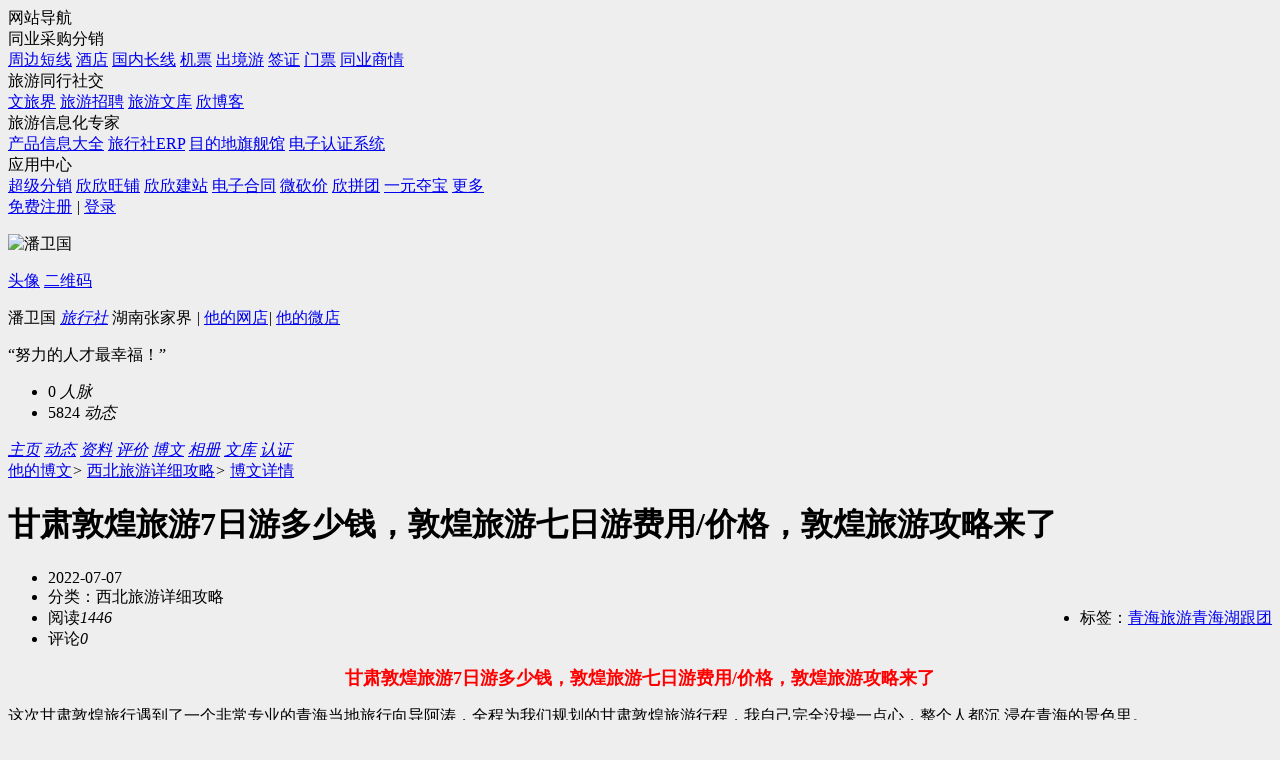

--- FILE ---
content_type: text/html;charset=gbk
request_url: http://www.cncn.net/blog/992347
body_size: 7583
content:
<!doctype html>
<html>
<head>
<meta charset="gbk">
<meta http-equiv="x-ua-compatible" content="ie=8" />
<meta name="renderer" content="webkit" />
<title>甘肃敦煌旅游7日游多少钱，敦煌旅游七日游费用/价格，敦煌旅游攻略来了_欣博客</title>
<script type="text/javascript" src="//net.cncnimg.cn/css_v2/js/jquery-1.4.2.min.js"></script>
<script src="//net.cncnimg.cn/js/admin/jquery1.10.2.js"></script>
<script src="//net.cncnimg.cn/js/admin/jquery-migrate1.2.1.js"></script>
<script type="text/javascript">
    var jQuery_1_10_2 = $.noConflict(true);
    var net_url = 'http://www.cncn.net/';
    var site_url = 'https://news.cncn.net/';
    //document.domain = 'www.cncn.net';
</script>
<script src="//net.cncnimg.cn/js/cookie.js"></script>
<link href="//net.cncnimg.cn/css_v2/css/admin_info.css?v=0317" rel="stylesheet" type="text/css" />
<link href="//net.cncnimg.cn/css_v2/css/global_admin_v3.css?v=0909" rel="stylesheet" type="text/css" />
<script type="text/javascript" src="//net.cncnimg.cn/css_v2/js/base.js?v=0922"></script>
<script type="text/javascript" src="//net.cncnimg.cn/css_v2/js/global.js?v=0922"></script>
<script type="text/javascript" src="//net.cncnimg.cn/css_v2/js/admin.js?v=0210"></script>
<script language="javascript" src="//net.cncnimg.cn/css_v2/js/com.js?1031"></script>
<script language="javascript" src="//net.cncnimg.cn/css_v2/js/box.js?v=0521"></script>
</head>
<body>
<div class="admin_top_layer">
<div class="admin_top fn-clear" >
		<div class="admin_top_r">
            <div class="site_nav">
                <a>
                    网站导航
                    <i></i>
                </a>
                <div class="bd">
                    <div class="item index_1">
                        <div class="tit">同业采购分销</div>
                        <div class="bd">
                        <a href="http://b2b.cncn.net/fenxiao/zhoubian" target="_blank">周边短线</a>
                        <a href="http://b2b.cncn.net/fenxiao/hotel/home" target="_blank">酒店</a>
                        <a href="http://b2b.cncn.net/fenxiao/guonei" target="_blank">国内长线</a>
                        <a href="http://b2b.cncn.net/fenxiao/jipiao" target="_blank">机票</a>
                        <a href="http://b2b.cncn.net/fenxiao/chujing" target="_blank">出境游</a>
                        <a href="http://b2b.cncn.net/visa" target="_blank">签证</a>
                        <a href="http://b2b.cncn.net/menpiao" target="_blank">门票</a>
                        <a href="http://www.cncn.net/sq" target="_blank">同业商情</a>
                        </div>
                    </div>
                    <div class="item index_2">
                        <div class="tit">旅游同行社交</div>
                        <div class="bd">
                            <!--<a href="http://www.cncn.net/tonghang" target="_blank">找同行</a>-->
                            <a href="https://news.cncn.net/" target="_blank" class="c_red">文旅界</a>
                            <a href="http://job.cncn.net/" target="_blank">旅游招聘</a>
                            <a href="http://www.cncn.net/wk/" target="_blank">旅游文库</a>
                            <a href="http://www.cncn.net/blog" target="_blank">欣博客</a>
                        </div>
                    </div>
                    <div class="item index_3">
                        <div class="tit">旅游信息化专家</div>
                        <div class="bd">
                            <a href="http://www.cncn.net/info" target="_blank">产品信息大全</a>
                            <a href="http://erp.cncn.net/" target="_blank">旅行社ERP</a>
                            <a href="http://www.cncn.net/info/destination" target="_blank">目的地旗舰馆</a>
                            <a href="http://www.cncn.net/info/certification" target="_blank">电子认证系统</a>
                        </div>
                    </div>
                    <div class="item index_4">
                        <div class="tit">应用中心</div>
                        <div class="bd">
                        <a href="http://s2b.cncn.net/" target="_blank" class="c_red">超级分销</a>
                        <a href="http://zs.cncn.net/" target="_blank" class="c_red">欣欣旺铺</a>
                        <a href="http://is.cncn.net/" target="_blank">欣欣建站</a>
                        <a href="http://app.cncn.net/info?id=10070" target="_blank">电子合同</a>
                        <a href="http://app.cncn.net/yy_10047" target="_blank">微砍价</a>
                        <a href="http://app.cncn.net/yy_10048" target="_blank" class="c_red">欣拼团</a>
                        <a href="http://app.cncn.net/yy_10051" target="_blank">一元夺宝</a>
                        <a href="http://app.cncn.net/" target="_blank">更多</a>
                        </div>
                    </div>
                </div>
            </div>
		                    <div class="account_login">
                    <a href="http://www.cncn.net/reg">免费注册</a>
                    <em>|</em>
                    <a href="http://www.cncn.net/login">登录</a>
                </div>
            		</div>
	</div>
</div>
<link href="//net.cncnimg.cn/css_v2/css/global_v5.css?v=0521" rel="stylesheet" type="text/css" />
<script type="text/javascript" src="//net.cncnimg.cn/css_v2/js/global.js?v=120916"></script>
                
        <input type="hidden" value="" id="uid" /><style>body{background-color:#eeeeee}</style>
<div class="banner_index banner_1  banner_con_other" style="margin-top:10px;">
		<div class="banner_info">
		<div class="banner_con fn-clear">
			<div class="banner_bg"></div>
			<div class="face_user">
				<div class="face_shange">
					<p class="face_p"><img src="http://www.cncn.net/uploads/photos/521/b_520052.png?0120195751" title="潘卫国"></p>
					<p class="face_p" style="display: none"><img src="/uploads/code/521/hp_520052.png" title="潘卫国"></p>
				</div>
				<p class="fn-clear header_tab_o" id="header_tab">
					<a href="javascript:;" class="face_a on">头像</a>
					<cite></cite>
					<a href="javascript:;" class="ewm_a">二维码</a>
				</p>
			</div>
			<div class="user_info">
                <p class="user_name"><span>潘卫国</span> <a href="/support/605" target="_blank"><i class="vs_icon_3">旅行社</i></a> <em class="user_boy"></em> 湖南张家界
                <cite>|</cite> <a href="https://lxs.cncn.com/88787" target="_blank">他的网店</a><cite>|</cite> <a href="http://m.cncn.com/lxs/88787" target="_blank">他的微店</a>
                </p>
				<p class="user_xy">“努力的人才最幸福！”</p>
			</div>
			<div class="user_act">
				<ul class="fn-clear">
                    					<li>
						<a href="/520052/friends"></a>
						<i></i>
						<span>0</span>
						<em>人脉</em>
					</li>
                    					<li>
						<a href="/520052/feed"></a>
						<i></i>
						<span>5824</span>
                        <em>动态</em>
					</li>
                    				</ul>
			</div>
                        <div class="other_see fn-clear">
				<p>
                    <a href="javascript:;" class="cncn_login add_rm_top" status="-1" fuid ="520052" name="潘卫国"></a>
					<a title="向潘卫国发送消息" class="add_ws_top cncn_login" href="/520052/woshou" target="_blank"></a>
										<a title="评价" class="add_pj_top" href="/520052/comments"></a>				</p>
			</div>
            		</div>
	</div>
</div>

<div class="nav_index nav_index_7 fn-clear">
    
    <a href="/520052" class="first_a"><i class="nav_zy"></i><em>主页</em></a>
	<a href="/520052/feed"><i class="nav_dt"></i><em>动态</em></a>
    	<a href="/520052/info"><i class="nav_zl"></i><em>资料</em></a>
	<a href="/520052/comments"><i class="nav_pj"></i><em>评价</em></a>	<a href="/520052/blog" class="on"><i class="nav_bw"></i><em>博文</em></a>
	<a href="/520052/album" class=""><i class="nav_xc"></i><em>相册</em></a>	
            <a href="/520052/wk" class="cncn_login "><i class="nav_rm"></i><em>文库</em></a>
	
            
            	<a href="/520052/zhengshu"><i class="nav_rz"></i><em>认证</em></a>
	</div>
<input type="hidden" value="" id="uid"/>
<input type="hidden" value="520052" id="cur_uid"/>
<input type="hidden" value="/uploads/code/521/hp_520052.png" id="code_src"/>
<link href="//net.cncnimg.cn/css_v2/css/home.css?v=0903" rel="stylesheet" type="text/css" />
<style>
.bdshare-button-style0-32 .bds_weixin {
background-position: 0 -1612px !important;
}
.bdshare-button-style0-32 .bds_qzone {
background-position: 0 -52px !important;
}
.bdshare-button-style0-32 .bds_tsina {
background-position: 0 -104px !important;
}
.bdshare-button-style0-32 .bds_tqq {
background-position: 0 -260px !important;
}
</style>

        <div class="cncn_content fn-clear">
    	<div class="cncn_new_con fn-clear">
        <div class="home_left">
            <div class="dynamic_t fn-clear">
                <div class="dynamic_tab">
                    <a href="/520052/blog">他的博文</a><i class="gt">&gt;</i>
                                        <a href="/520052/blog?class=14333">西北旅游详细攻略</a><i class="gt">&gt;</i>
                    <a href="javascript:;" class="a_normal">博文详情</a>
			                        </div>
             </div>
            
                        <div class="art_main">
                <div class="art_contain">
                <div class="art_head">
                    <div class="fn-clear">
                    <h1>甘肃敦煌旅游7日游多少钱，敦煌旅游七日游费用/价格，敦煌旅游攻略来了</h1>                    </div>
                    <ul class="remark fn-clear">
                         <li>2022-07-07</li>
                                                     <li>分类：<span>西北旅游详细攻略</span></li>
                                                                         <li class="tag" style="float:right;">标签：<span><a title="" target="_blank" href="/blog/related/%C7%E0%BA%A3%C2%C3%D3%CE">青海旅游</a><a title="" target="_blank" href="/blog/related/%C7%E0%BA%A3%BA%FE%B8%FA%CD%C5">青海湖跟团</a></span></li>
                                                                        <li class="tag">阅读<em>1446</em></li>
                         <li class="tag">评论<em>0</em></li>
                    </ul>
                </div>
                    <div class="art_con">
                        <p style="text-align:center;"><span style="font-size:18px;"><span style="color:rgb(255,0,0);"><strong>甘肃敦煌旅游7日游多少钱，敦煌旅游七日游费用/价格，敦煌旅游攻略来了</strong></span></span><span style="color:rgb(255,0,0);"><span style="font-size:16px;"></span></span><span style="font-size:16px;"></span></p><p style="text-align:left;"><span style="color:rgb(255,0,0);"><span style="font-size:16px;"><strong></strong></span></span><span style="font-size:16px;"><span style="font-family:'宋体';">这次甘肃敦煌旅行遇到了一个非常专业的青海当地旅行向导阿涛，全程为我们规划的甘肃敦煌旅游行程，我自己完全没操一点心，整个人都沉 浸在青海的景色里。</span></span></p><p style="text-align:left;"><span style="font-size:16px;"><span style="font-family:'宋体';"></span></span><img src="https://c.cncnimg.cn/050/906/d55b_b.jpg" alt="d55b_b.jpg"></p><p><span style="font-size:16px;"><span style="font-family:'宋体';">甘肃敦煌旅游，之前也考虑过自己玩，但没时间做那么细的功课再说青海景点太分散，高原地区山路多想想就头疼，没那个体力又想玩的舒心，没有当地人带你玩根本行不通。</span></span></p><p><span style="font-size:16px;"><span style="font-family:'宋体';">这次真心感谢青海向导阿涛的热情服务及周到安排，想要玩得省心省钱的朋友，为了你青海之旅的完美体验。有想法的朋友</span></span><font face="宋体"><span style="font-size:16px;">不妨加一下</span></font><span style="color:rgb(255,0,0);"><strong><font face="宋体"><span style="font-size:16px;">阿涛 185 9716 2756（添加好友，</span></font><font face="宋体"><span style="font-size:16px;">免费咨询）</span></font></strong><font face="宋体"></font></span></p><p><span style="font-size:16px;"><span style="font-family:'宋体';"></span></span><img src="https://c.cncnimg.cn/050/906/6e02_b.jpg" alt="6e02_b.jpg"></p><br><p><span style="color:rgb(255,0,0);"><span style="font-size:18px;"><span style="font-family:'宋体';"><b>甘肃敦煌跟团游七天行程分享</b></span></span><span style="font-size:16px;"><span style="font-family:'宋体';"></span></span></span><span style="font-family:'宋体';"></span></p><p><span style="font-size:16px;"><span style="font-family:'宋体';">第一天：西宁--拉脊山--青海湖--青海湖南山观景--住宿共和县</span></span></p><p><span style="font-size:16px;"><span style="font-family:'宋体';">第二天：共和县--茶卡盐湖--柴达木盆地--德令哈市区住宿</span></span></p><p><span style="font-size:16px;"><span style="font-family:'宋体';">第三天：德令哈--翡翠湖--南八仙雅丹--最美公路--阿克塞石油小镇--敦煌露营</span></span></p><p><span style="font-size:16px;"><span style="font-family:'宋体';">第四天：敦煌--莫高窟--鸣沙山月牙泉--敦煌酒店休息</span></span></p><p><span style="font-size:16px;"><span style="font-family:'宋体';">第五天：敦煌--瓜州--嘉峪关--张掖七彩丹霞景区</span></span></p><p><span style="font-size:16px;"><span style="font-family:'宋体';">第六天：张掖--扁都口--祁连卓尔山--祁连</span></span></p><p><span style="font-size:16px;"><span style="font-family:'宋体';"><b></b></span></span></p><p><span style="font-size:16px;"><span style="font-family:'宋体';">第七天：祁连--祁连大草原--岗什卡雪山远观--门源花海--西宁--结束行程</span></span></p><p><span style="font-size:16px;"><span style="font-family:'宋体';"></span></span><img src="https://c.cncnimg.cn/050/906/535d_b.jpg" alt="535d_b.jpg"></p><p><span style="color:rgb(255,0,0);"><span style="font-size:18px;"><font face="宋体"><b>甘肃敦煌旅游7日游多少钱，敦煌旅游七日游费用/价格</b></font></span><font face="宋体"><span style="font-size:16px;"></span></font></span></p><p><font face="宋体"><span style="font-size:16px;"><b></b></span></font><span style="font-size:16px;"><span style="font-family:'宋体';"><b>青海湖、塔尔寺、翡翠湖、鸣沙山、莫高窟、嘉峪关、卓尔山、门源……</b>这条西北大环线上的哪个景点确实都很值得一去，而且是震撼到会记住一辈子的那种~我上周刚和朋友结束旅程，走的正是经典的青海甘肃西北大环线，</span><span style="color:rgb(255,0,0);"><span style="font-family:'宋体';">甘肃敦煌跟团游七天价格多少钱人均花费大概在2000左右。</span></span></span></p><p><span style="font-size:16px;"><span style="font-family:'宋体';"></span></span><img src="https://c.cncnimg.cn/050/906/e2ba_b.jpg" alt="e2ba_b.jpg"></p><p><span style="font-size:16px;"><span style="font-family:'宋体';">特别感谢一下阿涛他，他真的很贴心，甘肃敦煌旅游，大到旅游的行程安排、甘肃敦煌跟团游七天价格多少钱，西北敦煌旅游团7日游明细费用报价，小到接机和注意事项，都是一条条解释了之后再发给我，感觉挺靠谱！她给我们安排的车辆留了不少空座， 不像常规跟团那样挤得满满当当的，体验感特别好。甘肃敦煌旅游整个行程我们什么都不用管，只管玩就行了，真的很省心!</span></span><strong style="color:rgb(255,0,0);"><font face="宋体"><span style="font-size:16px;">阿涛 185 9716 2756（添加好友，</span></font><font face="宋体"><span style="font-size:16px;">免费咨询）</span></font></strong><span style="color:rgb(255,0,0);"><font face="宋体"></font></span><span style="font-size:16px;"><span style="font-family:'宋体';"><br></span></span><br></p><p></p>                    </div>
                    <div class="special_link fn-clear">
                        <ul class="ln_left">
                                                        <li class="good_lk"><a href="javascript:;" class="good_ico zan cncn_login" data-cid="992347" data-digg="0">(0)</a></li>
                                                    </ul>
                    
                    
                    <div class="bd_share_area" style="float:right;">
    					<div class="bdsharebuttonbox" data-tag="share_1">
    						<a class="bds_weixin" data-cmd="weixin"></a>
    						<a class="bds_qzone" data-cmd="qzone" href="#"></a>
    						<a class="bds_tsina" data-cmd="tsina"></a>
    						<a class="bds_more" data-cmd="more">更多</a>
    					</div>
    				</div>
                    
                    <div class="blog_acition_hp">
                        
                    </div>
				</div>
                                    <div class="art_summary fn-clear">
				<div class="art_pre">前一篇：<a title="去青海旅游需要准备什么，甘肃旅游导游推荐（超全攻略）" href="/blog/992344">&lt; 去青海旅游需要准备什么，</a></div>				<div class="art_next">后一篇：<a title="什么时候去新疆旅游是最好的季节最好呢  看完你就知道了【简单且详细】" href="/blog/992350">什么时候去新疆旅游是最好 &gt;</a></div>                </div>
                </div>
                
                                <div class="more_blog">
                    <strong>更多相关博文</strong>
                                        <p><a title="去四川旅行4天的景点推荐，?乐山玩四天需要注意什么" target="_blank" href="/blog/1296374">去四川旅行4天的景点推荐，?乐山玩四天需要注意什么</a><span>(2025-08-28)</span></p>
                                        <p><a title="去四川旅行4天的景点推荐，?乐山玩四天需要注意什么" target="_blank" href="/blog/1296373">去四川旅行4天的景点推荐，?乐山玩四天需要注意什么</a><span>(2025-08-28)</span></p>
                                        <p><a title="去四川旅行六天保姆及攻略，乐山玩6日游跟团价格是多少" target="_blank" href="/blog/1296368">去四川旅行六天保姆及攻略，乐山玩6日游跟团价格是多少</a><span>(2025-08-28)</span></p>
                                        <p><a title="去海参崴3天怎么玩行程攻略，海参崴3日游品质小包团报价" target="_blank" href="/blog/1274747">去海参崴3天怎么玩行程攻略，海参崴3日游品质小包团报价</a><span>(2025-05-09)</span></p>
                                        <p><a title="东北海参崴3日游纯玩团人均费用，去海参崴玩3天最佳行程推荐" target="_blank" href="/blog/1274745">东北海参崴3日游纯玩团人均费用，去海参崴玩3天最佳行程推荐</a><span>(2025-05-09)</span></p>
                                        <p><a title="第一次去海参崴玩3天要多少钱？海参崴3日游最佳路线" target="_blank" href="/blog/1274742">第一次去海参崴玩3天要多少钱？海参崴3日游最佳路线</a><span>(2025-05-09)</span></p>
                                        <p><a title="去海参崴旅游3天人均价位，海参崴3日游精致小团领队号码" target="_blank" href="/blog/1274740">去海参崴旅游3天人均价位，海参崴3日游精致小团领队号码</a><span>(2025-05-09)</span></p>
                                    </div>
                                
								
                <div class="comment" id="cmm">
                    <p class="disclass_title">发表评论</p>
					<dl class="fn-clear">
												<dt><img src="//net.cncnimg.cn/css_v2/images/global/men_50X50.jpg" alt="匿名" /><span>匿名</span></dt>
						                        <dd>
                            <i class="left_arr"></i>
                            <textarea class="text_discuss" name="add_comm" id="discuss">在这里输入评论文字...</textarea>
							<p class="fn-clear">
                            <span>提示：请先登录再进行评论，<a class="imm_login" href="javascript:;" onclick="login()">立即登录</a></span>								<input type="hidden" value="992347" name="cid">
                                <a href="javascript:;" class="comm_b" id="sub_comm"></a>
                                <span class="comm_cb"></span>
                            </p>
                        </dd>
                    </dl>
                </div>
                <script type="text/javascript">
                    $('.text_discuss').focus(function(){
                        $(this).css('color','#666');
                    });
                </script>
                <div class="blog_page fn-clear"></div>				            </div>
                    </div>
        <div class="home_right">
						             <div class="art_r">
                <h3><a href="/blog" class="on" title="推荐博文">推荐博文</a><a href="/blog" class="more_blog_new_c">更多</a></h3>
                <div class="art_r_con">
                                        <p class="fn-clear"><span class="sp_left">·</span><span class="sp_right"><a href="/blog/813433" target="_blank" title="在那个说走就走的年纪，没有网络依旧暴走的桂林">在那个说走就走的年纪，没有网络</a>杨斌 </span></p>
                                        <p class="fn-clear"><span class="sp_left">·</span><span class="sp_right"><a href="/blog/747844" target="_blank" title="大连夫妻出境游交10万担保金 旅行社被“注销”退款遇难题">大连夫妻出境游交10万担保金 </a>张冬梅 </span></p>
                                        <p class="fn-clear"><span class="sp_left">·</span><span class="sp_right"><a href="/blog/747839" target="_blank" title="景区文创产品如何能卖出10个亿?">景区文创产品如何能卖出10个亿</a>郑家桂 </span></p>
                                        <p class="fn-clear"><span class="sp_left">·</span><span class="sp_right"><a href="/blog/746242" target="_blank" title="重庆将设温泉旅游日 做响“世界温泉之都”">重庆将设温泉旅游日 做响“世界</a>张冬梅 </span></p>
                                        <p class="fn-clear"><span class="sp_left">·</span><span class="sp_right"><a href="/blog/745820" target="_blank" title="为什么酒店床尾要放一块布？网友解答">为什么酒店床尾要放一块布？网友</a>褚津东 </span></p>
                                    </div>
            </div>
            <!--<div style="margin-top:10px;"><a href="/erp/huodong" target="_blank"><img src="//net.cncnimg.cn/css_v2/images/blog/260x170_150906.jpg"></a></div>-->
            
                        <div class="art_r" style="margin-top:10px;">
                <h3><a href="https://news.cncn.net/" class="on" target="_blank" title="文旅界">文旅界</a><a href="https://news.cncn.net/" class="more_blog_new_c" target="_blank">更多</a></h3>
				<div class="art_r_con">
										<p class="fn-clear"><span class="sp_left">·</span><span class="sp_right"><a href="https://news.cncn.net/c_1286341" target="_blank" title="中信银行银联-Visa双标卡换“芯”升级 “全球消费季”助燃暑期境外游">中信银行银联-Visa双标卡换</a></span></p>
										<p class="fn-clear"><span class="sp_left">·</span><span class="sp_right"><a href="https://news.cncn.net/c_1276214" target="_blank" title="Visa旅游洞察：中国持卡人小长假出境游热度持续升温， “一拍即付”成支付主流">Visa旅游洞察：中国持卡人小</a></span></p>
										<p class="fn-clear"><span class="sp_left">·</span><span class="sp_right"><a href="https://news.cncn.net/c_1272909" target="_blank" title="当汉服遇见春日多巴胺，这场白马湖“花事”精彩不断！">当汉服遇见春日多巴胺，这场白马</a></span></p>
										<p class="fn-clear"><span class="sp_left">·</span><span class="sp_right"><a href="https://news.cncn.net/c_1252535" target="_blank" title="共赴“桥上”之约，钱江世纪城奥体中心成跨年“新潮地”">共赴“桥上”之约，钱江世纪城奥</a></span></p>
										<p class="fn-clear"><span class="sp_left">·</span><span class="sp_right"><a href="https://news.cncn.net/c_1247241" target="_blank" title="重庆携手穿越火线手游打造数字文旅新标杆">重庆携手穿越火线手游打造数字文</a></span></p>
					                </div>
			</div>
			
            <div class="_jd94vdv1dcr"></div>
            <script type="text/javascript">
                (window.slotbydup = window.slotbydup || []).push({
                    id: "u6074818",
                    container: "_jd94vdv1dcr",
                    async: true
                });
            </script>
            <!-- 多条广告如下脚本只需引入一次 -->
            <script type="text/javascript" src="//cpro.baidustatic.com/cpro/ui/cm.js" async="async" defer="defer" >
            </script>
            
        </div>
        </div>
    </div>


<input type="hidden" id="current_url" value="/blog/992347" />
<input type="hidden" id="coid" value="" />
<input type="hidden" id="comment_uid" value="" />

<script type="text/javascript" src="//net.cncnimg.cn/css_v2/js/com_cardpage.js"></script>


    <script type="text/javascript">
    function setUrl(){
        var url = window.location.href;
        if(url.indexOf('discuss')>-1){
            window.location.href = url.substr(0,(url.length-8));
        }else{
            window.location.href = window.location.href;
        }
    }
    function login(){
        var href = $('#current_url').val();
        xlt.box.open({ title:'登录欣欣', width: 600, _content_:function(fn){ var _html=''; com.post({ type:"get", url:"/homepage/showlogin", data:{ url:href }, success:function(msg){ _html+=msg; fn(_html); } }) } })
    }
    $(function(){
        $('#discuss').click(function(){
            if($(this).val() == this.defaultValue){
                $(this).val('');
            }
        })
        
        $('.blog_reply').click(function(){
            var com_id=$(this).attr('data');
            $('#comment_uid').val(com_id);
        })
        
            $('#sub_comm').click(function(){
                if($('.imm_login').text()!='立即登录'){
                    var cid = $('input[name=cid]').val();
                    var text = $('textarea[name=add_comm]').val();
                    var contact = $('#comment_contact').val();
                    var contact_uid = $('#comment_uid').val();
                    var coid = $('#coid').val();
                    if(text=='' || text=='在这里输入评论文字...'){
                        xlt.box.callback({title:'评论博文',type:'warming',isType:1,_con_:'请填写评论内容',time:2});
                    }else{
                        if(text.length>300){xlt.box.callback({title:'评论博文',type:'warming',isType:1,_con_:'评论内容不得超过300个字',time:2});return false;}
                        $.post('/blog/add_comments/',{'cid':cid,'text':text,'contact':contact,'uid':contact_uid, 'coid' : coid},function(e){
                            switch(e){
                            case '1':
                                $('.comm_cb').text('评论成功！');
                                setUrl();
                                break;
                            case '7':
                                login();
                                break;
                            case '5':
                                xlt.box.callback({title:'发表评论',type:'warming',isType:1,_con_:'评论内包含敏感词',time:2});
                                break;
                            case '99':
                                xlt.box.callback({title:'发表评论',type:'warming',isType:1,_con_:' 抱歉，您还不是实名认证会员，请先<a href="/mycenter/apply_cert">完成实名认证</a>，再进行相关操作！ ',time:20});
                                break;
                            default:
                                xlt.box.callback({title:'发表评论',type:'warming',isType:1,_con_:'评论失败',time:2});
                            }
                        })
                    }
                }else{
                    login();
                }
            })
                $(".blog_reply").each(function(){
                    $(this).click(function(){
                        var coid = $(this).attr('data-coid');
                        $('#coid').val(coid);
                        $("#discuss").focus();
                        $("#discuss").val("回复@"+$(this).attr('rel')+":");
                    })
                })
    })
	$(function(){
		if($('.art_con img').width()>640){
			$('.art_con img').css('width','640');
		}
		if($('.art_con table').width()>600){
			$('.art_con table').css('width','600');
			$('.art_con table td').attr('width','250');
		}
	})
    </script>
</body> 
</html>
<div class="fn-clear"></div>
<div class="footer">
    <div class="footer_wrap">
        <a href="http://www.cncn.net/homepage/about_us" target="_blank">关于我们</a><span>|</span>
        <a href="http://www.cncn.net/homepage/contact_us" target="_blank">联系我们</a><span>|</span>
        <a href="http://www.cncn.net/homepage/duty" target="_blank">免责声明</a><span>|</span>
        <a href="http://www.cncn.net/homepage/talent" target="_blank">诚聘英才</a><span>|</span>
        <a href="http://www.cncn.net/feedback" target="_blank">问题反馈</a><span>|</span>
        <a href="http://www.cncn.net/support" target="_blank">帮助中心</a><span>|</span>
        <a href="http://www.cncn.com/" target="_blank">欣欣旅游</a>
        <p>Copyright &copy; 2026 欣欣同业 cncn.net <a href="http://www.beian.miit.gov.cn/" target="_blank">闽ICP备11015723号-3</a></p>
    </div>
</div>
<script>
    var net_url = 'http://www.cncn.net/';
    var notice_first_time_flag = false;
    var login_flag = 0;
</script>
<script src="//net.cncnimg.cn/js/cncn.msg.box.js?v=0716"></script>
<script src="https://w.cnzz.com/c.php?id=30052645"></script>
<script src="//net.cncnimg.cn/js/tj.js"></script>
</body>
</html>
